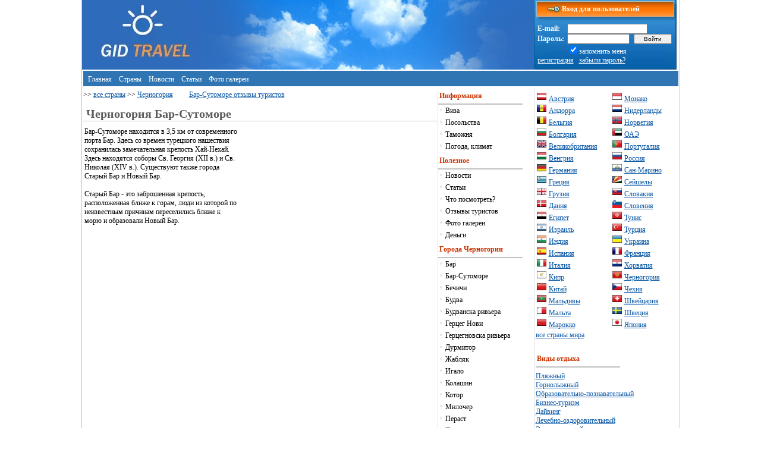

--- FILE ---
content_type: text/html
request_url: https://gidtravel.com/country/montenegro/bar_sutomore/
body_size: 6294
content:
<!DOCTYPE HTML PUBLIC "-//W3C//DTD HTML 4.01 Transitional//EN" "http://www.w3.org/TR/html4/loose.dtd">
<html>
<head>
<title>Черногория  Бар-Сутоморе путеводитель, интересные места, отдых.</title>
<meta name="Description" content="Черногория путеводитель Бар-Сутоморе описание, туристические места и достопримечательности, отдых">
<meta name="Keywords" content="Черногория  Бар-Сутоморе, путеводитель, места отдыха, что посмотреть, туризм, достопримечательности, путешествие, отдых">
<meta http-equiv="Content-Type" content="text/html; charset=windows-1251">
<meta name="viewport" content="width=device-width, initial-scale=1.0">
<META CONTENT="INDEX,FOLLOW" NAME="ROBOT">
<meta name="robots" content="all">
<base href="https://gidtravel.com/">
<META content="1 days" name=revisit-after>
<meta name='yandex-verification' content='64f7afe25d5af105' />
<LINK REL="SHORTCUT ICON" HREF="https://gidtravel.com/favicon.ico">
<LINK href="https://gidtravel.com/style_new.css" type="text/css" rel="stylesheet" />
<script data-ad-client="ca-pub-7880246885352610" async src="https://pagead2.googlesyndication.com/pagead/js/adsbygoogle.js"></script>

<script type="text/javascript">
function MyCopyText() {
var target_text = window.getSelection(),
add_text = 'https://gidtravel.com/' + ' ' ,
out_text = add_text  +  target_text,
fake = document.createElement('div');
fake.style.position = 'absolute';
fake.style.left = '-99999px';
document.body.appendChild(fake);
fake.innerHTML = out_text;
target_text.selectAllChildren(fake);
window.setTimeout(function() {
document.body.removeChild(fake);
}, 100);
}
document.addEventListener('copy', MyCopyText);
</script>
</head>
<body topmargin=0 leftmargin=0>
<div  id="index">
<div id="ml" style="background:; background-color: #2D6CBC;" width="200" height="117"><a href="https://gidtravel.com/"><img name="templ0" src="img/ml.webp" width="200" height="39" border="0"  alt=""></a></div>

<div id="bglg" style="background: img/templ-1x1.jpg; float: left;" width="200" height="117"><img name="templ0" src="img/templ-1x1.webp" width=200 height=117 border=0 ></div>
<div id="bgbg">&nbsp;</div>
<div id="tbl" style="float: left; width: 239px;">

<table width="100%" border="0" cellspacing="0" cellpadding="0" style="font-family: Tahoma; color: White;">
<tr>
<td width="239" height="32" background="img/templ-1x3.webp" style="font-family: Tahoma; color: White; font-size: 12px; padding-left: 40px;"><b>&nbsp;&nbsp;Вход для пользователей</b></td>
</tr>
<tr>
<td width="239" height="85" background="img/templ-2x1.webp">
<table width="230" border="0" cellspacing="0" cellpadding="0" class="text" style="font-family: Tahoma; color: White; margin-left: 5px;">
<tr><form action="/check_login.php" method="post">
<td><b>E-mail:&nbsp;</b></td>
<td colspan="2" align="left"><input type="text" name="mail" size="20"  style="font-size: 10px;"></td>
</tr>
<tr>
<td><b>Пароль:&nbsp;</b></td>
<td><input type="password" name="password" size="15" style="font-size: 10px;"></td>
<td>&nbsp;<input type="submit" value="&nbsp;&nbsp;&nbsp;Войти&nbsp;&nbsp;&nbsp;"  style="font-size: 10px;"></td>
</tr>
<tr>
<td>&nbsp;</td><td colspan="2"><input type="checkbox" name="mem" value="1" checked style="border: 0px;">запомнить меня</td>
</tr>
<tr>
<td colspan="3"><a href="/register.html" class="white">регистрация</a>&nbsp;&nbsp;&nbsp;<a href="/remind.html" class="white">забыли пароль?</a>
</td>
</tr></form>
</table>
</td>
</tr>
</table>









</div>


<table width="100%" border="0" cellspacing="2" cellpadding="0" style="margin-top: 2px;">
<tr>
<td bgcolor="#2F75B4" style="padding-bottom: 4px; padding-top: 4px;">&nbsp;&nbsp;<a href="/" class="top">Главная</a> &nbsp;&nbsp;<a href="/country/" class="top">Страны</a> &nbsp;&nbsp;<a href="/news/1.html" class="top">Новости</a> &nbsp;&nbsp;<a href="/article/1.html" class="top">Статьи</a> &nbsp;&nbsp;<a href="/fotogallerei/" class="top">Фото&nbsp;галереи</a> 
</td>
</td>
</tr>
</table>




			<div id="center_pannel">
								
<font class="text"> >> <a href="https://gidtravel.com/country/">все страны</a> >> <a href="https://gidtravel.com/country/montenegro/">Черногория</a> &nbsp;&nbsp;&nbsp;&nbsp;&nbsp;&nbsp;&nbsp;&nbsp;<a href="https://gidtravel.com/country/montenegro/bar_sutomore/opinion/">Бар-Сутоморе отзывы туристов</a></font>


<h1>Черногория  Бар-Сутоморе</h1>

<div class="text" style="padding-left: 2px;">

<table width="250" border="0" cellspacing="0" cellpadding="0" align="right">

<tr>
	<td>
<script async src="https://pagead2.googlesyndication.com/pagead/js/adsbygoogle.js?client=ca-pub-7880246885352610"
     crossorigin="anonymous"></script>
<!-- gidtravel_336 -->
<ins class="adsbygoogle"
     style="display:inline-block;width:336px;height:280px"
     data-ad-client="ca-pub-7880246885352610"
     data-ad-slot="8157004819"></ins>
<script>
     (adsbygoogle = window.adsbygoogle || []).push({});
</script>
</td>
</tr>
</table>


Бар-Сутоморе находится в 3,5 км от современного порта Бар. Здесь со времен турецкого нашествия сохранилась замечательная крепость Хай-Нехай. Здесь находятся соборы Св. Георгия (XII в.) и Св. Николая (XIV в.). Существуют также города Старый Бар и Новый Бар. <br><br>
Старый Бар - это заброшенная крепость, расположенная ближе к горам, люди из которой по неизвестным причинам переселились ближе к морю и образовали Новый Бар. <br><br>

<div class="text">
<script async src="https://pagead2.googlesyndication.com/pagead/js/adsbygoogle.js?client=ca-pub-7880246885352610"
     crossorigin="anonymous"></script>
<!-- gidtravel_336 -->
<ins class="adsbygoogle"
     style="display:inline-block;width:336px;height:280px"
     data-ad-client="ca-pub-7880246885352610"
     data-ad-slot="8157004819"></ins>
<script>
     (adsbygoogle = window.adsbygoogle || []).push({});
</script>
</div>



Новый Бар представляет собой современный город, со своей неторопливой жизнью. А зайдя в Старый город, вы можете прогуляться по древним развалинам. Правда, кое-где уже начали вести восстановительные работы. Все это великолепие окружают оливковые рощи, некоторым из них более двух тысяч лет. <br><br>
Бар - курорт, окруженный оливковыми рощами и фруктовыми садами, расположенный на Адриатическом побережье, подходит для семейного отдыха и активного туризма. <br><br>
Здесь множество исторических памятников, ресторанов, а клубов и дискотек напротив того мало. Отелей в этой части Черногории много - 3, 4 и 5 звезд. Хотя в самом городе пляжи представляют собой бетонные плиты, в его окрестностях есть неплохие мелкогалечные и песчаные пляжи. <br><br>
Бар - утопает в зелени фруктовых садов и оливковых рощ, насчитывающих несколько сотен тысяч деревьев, старейшее из которых - свидетель событий 2000-и летней давности, приглашает туристов насладиться замечательным отдыхом, насыщенным познавательными экскурсиями и активными развлечениями. <br><br>
Здесь находится главный порт Черногории, отсюда отправляются яхты и паромы в итальянский город Бари. Бар славится магазинами с недорогой дизайнерской одеждой из Италии. <br><br>
Сравнительно с другими городами Черногории цены на одежду здесь невысокие. Чуть поодаль, в 3, 5 км от берега находится Старый город Бара. <br><br>
Старый Бар находится в четырёх километрах от моря, на небольшом возвышении (110 метров). Впервые город упоминается в летописях в IX веке. В 1077 году в Баре был коронован первый король Черногории (тогда она называлась Зета) Михаил Воиславлевич. И именно здесь в XII веке было создано первое литературное произведение в южнославянских землях - &quot;Летопись попа Дуклянина&quot;... <br><br>
Сейчас Старый Бар - большой музей под открытым небом, раскинувшийся на площади 4 гектара. <br><br>
Рядом со Старым Баром, в Мировице, находится одно из старейших оливковых деревьев в мире, возвраст которого более 2000 лет. В 1963 году дерево было объявлено памятником природы и находится под охраной государства. В 1878 году после нескольких столетий турецкого владычества город вновь вошёл в состав Черногории. <br><br>
Озеро Скадар - один из величайших птичьих заповедников. В Баре находится большое количество монастырей и церквей, который могут посетить все, кто предпочитает этот вид туризма. <br><br>
Пляж в Баре - песчаный. Чистейшая вода Адриатики, восхитительные горы создают все условия для разнообразного полноценного отдыха, одним из приоритетов которого является дайвинг. <br><br>
Кроме необычного рельефа, изрезанного пещерами и гротами, акватория Бара порадует ныряльщиков каркасами затонувших кораблей, среди которых австро-венгерский эсминец, немецкий лайнер &quot;Форвертц&quot;, а также яхта последнего черногорского короля Николы. Все эти морские экспонаты находятся на мелководье и поэтому совершить подводную экскурсию смогут не только опытные дайверы, но и начинающие покорители морских глубин. И даже если вы вовсе не знакомы с практикой погружения, профессионалы из дайв-центра &quot;Hobotnika&quot; помогут вам в вашем стремлении освоить неизведанное. <br><br>
Игнорирующие дайвинг туристы могут позагорать на обустроенных пляжах, покататься на водных лыжах и катерах, увлечься серфингом или же, вкусив морских развлечений, отправиться к обступающим курорт горам и заняться альпинизмом, совершить пеший или велосипедный горный поход. Кроме того, гости Бара имеют уникальную возможность на один день без оформления документов и визы перебраться в Италию - между Баром и итальянским городом Бари курсирует паром, доставляющий всех желающих на противоположный берег Адриатического моря. <br><br><br>
<br>
</td>
</tr>
</table>






</td>
</tr>
</table>






















<br>
<script async src="https://pagead2.googlesyndication.com/pagead/js/adsbygoogle.js?client=ca-pub-7880246885352610"
     crossorigin="anonymous"></script>
<!-- gidtravel_336 -->
<ins class="adsbygoogle"
     style="display:inline-block;width:336px;height:280px"
     data-ad-client="ca-pub-7880246885352610"
     data-ad-slot="8157004819"></ins>
<script>
     (adsbygoogle = window.adsbygoogle || []).push({});
</script>
<br>
</div>


				</div>
				<div id="left_panel">
				
<div id="leftMenu">
<li class="firstMenu">Информация</li>
<li>• <a href='/country/montenegro/visa.html'>Виза</a><li>• <a href='/country/montenegro/posolstva.html'>Посольства</a><li>• <a href='/country/montenegro/customs.html'>Таможня</a><li>• <a href='/country/montenegro/pogoda.html'>Погода, климат</a></div><br>

<div id="leftMenu">
<li class="firstMenu">Полезное</li>
<li>• <a href='/news/montenegro/1.html'>Новости</a><li>• <a href='/article/montenegro/1.html'>Статьи</a><li>• <a href='/country/montenegro/dostoprim/'>Что посмотреть?</a><li>• <a href='/country/montenegro/opinion/'>Отзывы туристов</a><li>• <a href='/country/montenegro/fotogal.html'>Фото галереи</a><li>• <a href='/money/montenegro/'>Деньги</a>
</div><br>

<div id="leftMenu">
<li class="firstMenu">Города Черногории</li>
<li>• <a href='/country/montenegro/bar/'>Бар</a><br><li>• <a href='/country/montenegro/bar_sutomore/'>Бар-Сутоморе</a><br><li>• <a href='/country/montenegro/bechichi/'>Бечичи</a><br><li>• <a href='/country/montenegro/budva/'>Будва</a><br><li>• <a href='/country/montenegro/budva_riviera/'>Будванска ривьера</a><br><li>• <a href='/country/montenegro/herceg-novi/'>Герцег Нови</a><br><li>• <a href='/country/montenegro/hertsigonovska/'>Герцегновска ривьера</a><br><li>• <a href='/country/montenegro/durmitor/'>Дурмитор</a><br><li>• <a href='/country/montenegro/zhabljak/'>Жабляк</a><br><li>• <a href='/country/montenegro/igalo/'>Игало</a><br><li>• <a href='/country/montenegro/kolashin/'>Колашин</a><br><li>• <a href='/country/montenegro/kotor/'>Котор</a><br><li>• <a href='/country/montenegro/milocer/'>Милочер</a><br><li>• <a href='/country/montenegro/Perast/'>Пераст</a><br><li>• <a href='/country/montenegro/petrovac/'>Петровац</a><br><li>• <a href='/country/montenegro/podgorica/'>Подгорица</a><br><li>• <a href='/country/montenegro/przhno/'>Пржно</a><br><li>• <a href='/country/montenegro/rafailovich/'>Рафаиловичи</a><br><li>• <a href='/country/montenegro/risan/'>Рисан</a><br><li>• <a href='/country/montenegro/st_stefan/'>Св. Стефан</a><br><li>• <a href='/country/montenegro/sutomore/'>Сутоморе</a><br><li>• <a href='/country/montenegro/tivat/'>Тиват</a><br><li>• <a href='/country/montenegro/ultsin/'>Ульцинь</a><br><li>• <a href='/country/montenegro/ulcin/'>Ульциньска ривьера</a><br><li>• <a href='/country/montenegro/cetinje/'>Цетинье</a><br></div><br><br>
				
				</div>
				<div id="right_banner">
								<div id="left200">

<table width="100%" border="0" cellspacing="1" cellpadding="1">
<tr><td width="54%">
<img src="/flag/austria.webp" width="16" height="16" border="0" alt=""> <a href="/country/austria/" style="padding-top: 1px; margin-top: 1px;">Австрия</a><br>
<img src="/flag/andorra.webp" width="16" height="16" border="0" alt=""> <a href="/country/andorra/" style="padding-top: 1px; margin-top: 1px;">Андорра</a><br>
<img src="/flag/belgium.webp" width="16" height="16" border="0" alt=""> <a href="/country/belgium/" style="padding-top: 1px; margin-top: 1px;">Бельгия</a><br>
<img src="/flag/bulgaria.webp" width="16" height="16" border="0" alt=""> <a href="/country/bulgaria/" style="padding-top: 1px; margin-top: 1px;">Болгария</a><br>
<img src="/flag/britain.webp" width="16" height="16" border="0" alt=""> <a href="/country/britain/" style="padding-top: 1px; margin-top: 1px;">Великобритания</a><br>
<img src="/flag/hungary.webp" width="16" height="16" border="0" alt=""> <a href="/country/hungary/" style="padding-top: 1px; margin-top: 1px;">Венгрия</a><br>
<img src="/flag/germany.webp" width="16" height="16" border="0" alt=""> <a href="/country/germany/" style="padding-top: 1px; margin-top: 1px;">Германия</a><br>
<img src="/flag/greece.webp" width="16" height="16" border="0" alt=""> <a href="/country/greece/" style="padding-top: 1px; margin-top: 1px;">Греция</a><br>
<img src="/flag/georgia.webp" width="16" height="16" border="0" alt=""> <a href="/country/georgia/" style="padding-top: 1px; margin-top: 1px;">Грузия</a><br>
<img src="/flag/denmark.webp" width="16" height="16" border="0" alt=""> <a href="/country/denmark/" style="padding-top: 1px; margin-top: 1px;">Дания</a><br>
<img src="/flag/egipet.webp" width="16" height="16" border="0" alt=""> <a href="/country/egipet/" style="padding-top: 1px; margin-top: 1px;">Египет</a><br>
<img src="/flag/israel.webp" width="16" height="16" border="0" alt=""> <a href="/country/israel/" style="padding-top: 1px; margin-top: 1px;">Израиль</a><br>
<img src="/flag/india.webp" width="16" height="16" border="0" alt=""> <a href="/country/india/" style="padding-top: 1px; margin-top: 1px;">Индия</a><br>
<img src="/flag/spain.webp" width="16" height="16" border="0" alt=""> <a href="/country/spain/" style="padding-top: 1px; margin-top: 1px;">Испания</a><br>
<img src="/flag/italy.webp" width="16" height="16" border="0" alt=""> <a href="/country/italy/" style="padding-top: 1px; margin-top: 1px;">Италия</a><br>
<img src="/flag/cyprus.webp" width="16" height="16" border="0" alt=""> <a href="/country/cyprus/" style="padding-top: 1px; margin-top: 1px;">Кипр</a><br>
<img src="/flag/china.webp" width="16" height="16" border="0" alt=""> <a href="/country/china/" style="padding-top: 1px; margin-top: 1px;">Китай</a><br>
<img src="/flag/maldives.webp" width="16" height="16" border="0" alt=""> <a href="/country/maldives/" style="padding-top: 1px; margin-top: 1px;">Мальдивы</a><br>
<img src="/flag/malta.webp" width="16" height="16" border="0" alt=""> <a href="/country/malta/" style="padding-top: 1px; margin-top: 1px;">Мальта</a><br>
<img src="/flag/marocco.webp" width="16" height="16" border="0" alt=""> <a href="/country/marocco/" style="padding-top: 1px; margin-top: 1px;">Марокко</a>
</td>
<td width="46%">
<img src="/flag/monaco.webp" width="16" height="16" border="0" alt=""> <a href="/country/monaco/" style="padding-top: 1px; margin-top: 1px;">Монако</a><br>
<img src="/flag/netherlands.webp" width="16" height="16" border="0" alt=""> <a href="/country/netherlands/" style="padding-top: 1px; margin-top: 1px;">Нидерланды</a><br>
<img src="/flag/norway.webp" width="16" height="16" border="0" alt=""> <a href="/country/norway/" style="padding-top: 1px; margin-top: 1px;">Норвегия</a><br>
<img src="/flag/oae.webp" width="16" height="16" border="0" alt=""> <a href="/country/oae/" style="padding-top: 1px; margin-top: 1px;">ОАЭ</a><br>
<img src="/flag/portugal.webp" width="16" height="16" border="0" alt=""> <a href="/country/portugal/" style="padding-top: 1px; margin-top: 1px;">Португалия</a><br>
<img src="/flag/russia.webp" width="16" height="16" border="0" alt=""> <a href="/country/russia/" style="padding-top: 1px; margin-top: 1px;">Россия</a><br>
<img src="/flag/san-marino.webp" width="16" height="16" border="0" alt=""> <a href="/country/san-marino/" style="padding-top: 1px; margin-top: 1px;">Сан-Марино</a><br>
<img src="/flag/seishely.webp" width="16" height="16" border="0" alt=""> <a href="/country/seishely/" style="padding-top: 1px; margin-top: 1px;">Сейшелы</a><br>
<img src="/flag/slovakia.webp" width="16" height="16" border="0" alt=""> <a href="/country/slovakia/" style="padding-top: 1px; margin-top: 1px;">Словакия</a><br>
<img src="/flag/slovenia.webp" width="16" height="16" border="0" alt=""> <a href="/country/slovenia/" style="padding-top: 1px; margin-top: 1px;">Словения</a><br>
<img src="/flag/tunis.webp" width="16" height="16" border="0" alt=""> <a href="/country/tunis/" style="padding-top: 1px; margin-top: 1px;">Тунис</a><br>
<img src="/flag/turkey.webp" width="16" height="16" border="0" alt=""> <a href="/country/turkey/" style="padding-top: 1px; margin-top: 1px;">Турция</a><br>
<img src="/flag/ukraine.webp" width="16" height="16" border="0" alt=""> <a href="/country/ukraine/" style="padding-top: 1px; margin-top: 1px;">Украина</a><br>
<img src="/flag/france.webp" width="16" height="16" border="0" alt=""> <a href="/country/france/" style="padding-top: 1px; margin-top: 1px;">Франция</a><br>
<img src="/flag/croatia.webp" width="16" height="16" border="0" alt=""> <a href="/country/croatia/" style="padding-top: 1px; margin-top: 1px;">Хорватия</a><br>
<img src="/flag/montenegro.webp" width="16" height="16" border="0" alt=""> <a href="/country/montenegro/" style="padding-top: 1px; margin-top: 1px;">Черногория</a><br>
<img src="/flag/czech.webp" width="16" height="16" border="0" alt=""> <a href="/country/czech/" style="padding-top: 1px; margin-top: 1px;">Чехия</a><br>
<img src="/flag/switzerland.webp" width="16" height="16" border="0" alt=""> <a href="/country/switzerland/" style="padding-top: 1px; margin-top: 1px;">Швейцария</a><br>
<img src="/flag/sweden.webp" width="16" height="16" border="0" alt=""> <a href="/country/sweden/" style="padding-top: 1px; margin-top: 1px;">Швеция</a><br>
<img src="/flag/japan.webp" width="16" height="16" border="0" alt=""> <a href="/country/japan/" style="padding-top: 1px; margin-top: 1px;">Япония</a>
</td>
</tr>
</table>
<a href="/country/">все страны мира</a>


<br><br>



<div id="leftMenu">
<li class="firstMenu">Виды отдыха</li>
</div><br><br>
<a href="/otdih/1/1.html">Пляжный</a><br> 
<a href="/otdih/2/1.html">Горнолыжный</a><br> 
<a href="/otdih/3/1.html">Образовательно-познавательный</a><br> 
<a href="/otdih/4/1.html">Бизнес-туризм</a><br> 
<a href="/otdih/5/1.html">Дайвинг</a><br>
<a href="/otdih/6/1.html">Лечебно-оздоровительный</a><br> 
<a href="/otdih/7/1.html">Экскурсионный</a><br> 
<a href="/otdih/8/1.html">Выходного дня</a><br> 
<a href="/otdih/9/1.html">Детский</a><br> 
<a href="/otdih/10/1.html">Новогодний</a><br> 
<a href="/otdih/11/1.html">Экзотический</a><br> 
<a href="/otdih/12/1.html">Экстремальный</a><br> 
<a href="/otdih/13/1.html">Круиз</a><br> 
<a href="/otdih/14/1.html">Экологический</a><br> 
<a href="/otdih/15/1.html">Паломнический</a><br> <br>




<img src="https://gidtravel.com/counter/mystat5.php?L2M9PG58cnkzLikoKQ==">

</div>

				

								</div>
<div id="submenu_footer">
<table width="100%" border="0" cellspacing="0" cellpadding="0" style="margin-top: 10px;">
<tr>
<td align="center" nowrap id="topMenu"><img src="/img/pix.gif" width="5" height="1" border="0" alt="" hspace="8"><a href="https://gidtravel.com/">Главная</a>
<img src="/img/sep.gif" width="5" height="5" border="0" alt="" hspace="8"><a href="/contact.php">Контакты</a>

</td>
</tr>	
</table>

<nofollow><noindex>


<script type="text/javascript"><!--
document.write("<img src='//counter.yadro.ru/hit?t39.2;r"+
escape(document.referrer)+((typeof(screen)=="undefined")?"":
";s"+screen.width+"*"+screen.height+"*"+(screen.colorDepth?
screen.colorDepth:screen.pixelDepth))+";u"+escape(document.URL)+
";"+Math.random()+
"' alt='' title='LiveInternet' "+
"border='0' width='0' height='0'>")
//--></script>



</noindex></nofollow>



</div>
</div>
</body>
</html>

--- FILE ---
content_type: text/html; charset=utf-8
request_url: https://www.google.com/recaptcha/api2/aframe
body_size: 266
content:
<!DOCTYPE HTML><html><head><meta http-equiv="content-type" content="text/html; charset=UTF-8"></head><body><script nonce="pklYLrcEI3RP3PIRK1hauQ">/** Anti-fraud and anti-abuse applications only. See google.com/recaptcha */ try{var clients={'sodar':'https://pagead2.googlesyndication.com/pagead/sodar?'};window.addEventListener("message",function(a){try{if(a.source===window.parent){var b=JSON.parse(a.data);var c=clients[b['id']];if(c){var d=document.createElement('img');d.src=c+b['params']+'&rc='+(localStorage.getItem("rc::a")?sessionStorage.getItem("rc::b"):"");window.document.body.appendChild(d);sessionStorage.setItem("rc::e",parseInt(sessionStorage.getItem("rc::e")||0)+1);localStorage.setItem("rc::h",'1770116072801');}}}catch(b){}});window.parent.postMessage("_grecaptcha_ready", "*");}catch(b){}</script></body></html>